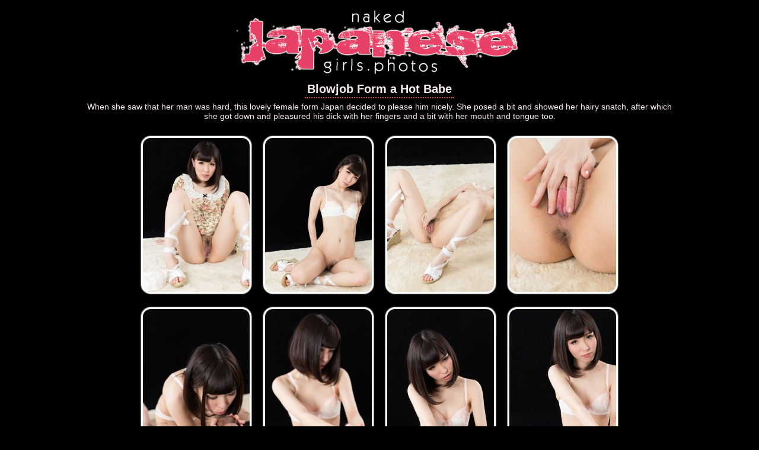

--- FILE ---
content_type: text/html; charset=UTF-8
request_url: https://nakedjapanesegirls.photos/idol/18622/Blowjob_form_a_hot_girl
body_size: 2681
content:
<!DOCTYPE html>
<head>
	<meta charset="utf-8">
	<title>Blowjob Form a Hot Babe  </title>
	<link href="/css.min.css" media="screen" rel="stylesheet" type="text/css" />
	<meta name="viewport" content="width=device-width, initial-scale=1">
	<meta name="referrer" content="unsafe-url">
	<meta name="rating" content="adult">
	<link rel="stylesheet" href="https://cdn.jsdelivr.net/npm/@fancyapps/ui@5.0/dist/fancybox/fancybox.css"/>
	<style>
	.fancybox__content img { width: auto !important; height: auto !important; max-width: 100% !important; max-height: 100% !important; display: block !important; visibility: visible !important; }
	</style>
	<link rel="apple-touch-icon" sizes="57x57" href="https://images.nakedjapanesegirls.photos/apple-touch-icon-57x57.png">
<link rel="apple-touch-icon" sizes="60x60" href="https://images.nakedjapanesegirls.photos/apple-touch-icon-60x60.png">
<link rel="apple-touch-icon" sizes="72x72" href="https://images.nakedjapanesegirls.photos/apple-touch-icon-72x72.png">
<link rel="apple-touch-icon" sizes="76x76" href="https://images.nakedjapanesegirls.photos/apple-touch-icon-76x76.png">
<link rel="apple-touch-icon" sizes="114x114" href="https://images.nakedjapanesegirls.photos/apple-touch-icon-114x114.png">
<link rel="apple-touch-icon" sizes="120x120" href="https://images.nakedjapanesegirls.photos/apple-touch-icon-120x120.png">
<link rel="apple-touch-icon" sizes="144x144" href="https://images.nakedjapanesegirls.photos/apple-touch-icon-144x144.png">
<link rel="apple-touch-icon" sizes="152x152" href="https://images.nakedjapanesegirls.photos/apple-touch-icon-152x152.png">
<link rel="apple-touch-icon" sizes="180x180" href="https://images.nakedjapanesegirls.photos/apple-touch-icon-180x180.png">
<link rel="icon" type="image/png" href="https://images.nakedjapanesegirls.photos/favicon-32x32.png" sizes="32x32">
<link rel="icon" type="image/png" href="https://images.nakedjapanesegirls.photos/android-chrome-192x192.png" sizes="192x192">
<link rel="icon" type="image/png" href="https://images.nakedjapanesegirls.photos/favicon-96x96.png" sizes="96x96">
<link rel="icon" type="image/png" href="https://images.nakedjapanesegirls.photos/favicon-16x16.png" sizes="16x16">
<link rel="manifest" href="/manifest.json">
<link rel="mask-icon" href="/safari-pinned-tab.svg" color="#5bbad5">
<meta name="msapplication-TileColor" content="#da532c">
<meta name="msapplication-TileImage" content="/mstile-144x144.png">
<meta name="theme-color" content="#ffffff"></head>
<body class="gallery">
<a href="https://nakedjapanesegirls.photos/" title="GO HOME" target="_top"><img src="https://images.nakedjapanesegirls.photos/images/logo2017.png" class="maximum superkunda" alt="logo" /></a>

<br />
<div class="h2">Blowjob Form a Hot Babe</div>
<div>When she saw that her man was hard, this lovely female form Japan decided to please him nicely. She posed a bit and showed her hairy snatch, after which she got down and pleasured his dick with her fingers and a bit with her mouth and tongue too.</div> 
 




<br />
<a href="https://images.nakedjapanesegirls.photos/p/handjobjapan18/01.jpg" class="GLg" data-fancybox="gallery" data-type="image"><img src="https://images.nakedjapanesegirls.photos/p/handjobjapan18/th/01.jpg"></a><a href="https://images.nakedjapanesegirls.photos/p/handjobjapan18/02.jpg" class="GLg" data-fancybox="gallery" data-type="image"><img src="https://images.nakedjapanesegirls.photos/p/handjobjapan18/th/02.jpg"></a><a href="https://images.nakedjapanesegirls.photos/p/handjobjapan18/03.jpg" class="GLg" data-fancybox="gallery" data-type="image"><img src="https://images.nakedjapanesegirls.photos/p/handjobjapan18/th/03.jpg"></a><a href="https://images.nakedjapanesegirls.photos/p/handjobjapan18/04.jpg" class="GLg" data-fancybox="gallery" data-type="image"><img src="https://images.nakedjapanesegirls.photos/p/handjobjapan18/th/04.jpg"></a><a href="https://images.nakedjapanesegirls.photos/p/handjobjapan18/05.jpg" class="GLg" data-fancybox="gallery" data-type="image"><img src="https://images.nakedjapanesegirls.photos/p/handjobjapan18/th/05.jpg"></a><a href="https://images.nakedjapanesegirls.photos/p/handjobjapan18/06.jpg" class="GLg" data-fancybox="gallery" data-type="image"><img src="https://images.nakedjapanesegirls.photos/p/handjobjapan18/th/06.jpg" loading="lazy"></a><a href="https://images.nakedjapanesegirls.photos/p/handjobjapan18/07.jpg" class="GLg" data-fancybox="gallery" data-type="image"><img src="https://images.nakedjapanesegirls.photos/p/handjobjapan18/th/07.jpg" loading="lazy"></a><a href="https://images.nakedjapanesegirls.photos/p/handjobjapan18/08.jpg" class="GLg" data-fancybox="gallery" data-type="image"><img src="https://images.nakedjapanesegirls.photos/p/handjobjapan18/th/08.jpg" loading="lazy"></a><a href="https://images.nakedjapanesegirls.photos/p/handjobjapan18/09.jpg" class="GLg" data-fancybox="gallery" data-type="image"><img src="https://images.nakedjapanesegirls.photos/p/handjobjapan18/th/09.jpg" loading="lazy"></a><a href="https://images.nakedjapanesegirls.photos/p/handjobjapan18/10.jpg" class="GLg" data-fancybox="gallery" data-type="image"><img src="https://images.nakedjapanesegirls.photos/p/handjobjapan18/th/10.jpg" loading="lazy"></a><a href="https://images.nakedjapanesegirls.photos/p/handjobjapan18/11.jpg" class="GLg" data-fancybox="gallery" data-type="image"><img src="https://images.nakedjapanesegirls.photos/p/handjobjapan18/th/11.jpg" loading="lazy"></a><a href="https://images.nakedjapanesegirls.photos/p/handjobjapan18/12.jpg" class="GLg" data-fancybox="gallery" data-type="image"><img src="https://images.nakedjapanesegirls.photos/p/handjobjapan18/th/12.jpg" loading="lazy"></a><a href="https://images.nakedjapanesegirls.photos/p/handjobjapan18/13.jpg" class="GLg" data-fancybox="gallery" data-type="image"><img src="https://images.nakedjapanesegirls.photos/p/handjobjapan18/th/13.jpg" loading="lazy"></a><a href="https://images.nakedjapanesegirls.photos/p/handjobjapan18/14.jpg" class="GLg" data-fancybox="gallery" data-type="image"><img src="https://images.nakedjapanesegirls.photos/p/handjobjapan18/th/14.jpg" loading="lazy"></a><a href="https://images.nakedjapanesegirls.photos/p/handjobjapan18/15.jpg" class="GLg" data-fancybox="gallery" data-type="image"><img src="https://images.nakedjapanesegirls.photos/p/handjobjapan18/th/15.jpg" loading="lazy"></a><a href="https://images.nakedjapanesegirls.photos/p/handjobjapan18/16.jpg" class="GLg" data-fancybox="gallery" data-type="image"><img src="https://images.nakedjapanesegirls.photos/p/handjobjapan18/th/16.jpg" loading="lazy"></a>
<a target="_blank" data-fancybox="gallery" data-src="#showINgall" href="javascript:;"  style="display: none"></a> 

<br /><br /><div class="inside"><a target="_blank" href="/L/HandjobJapan" class="supermodel" rel="sponsored">thanks to <div>Handjob Japan</div>with <span>high quality</span> rating<br /><p>&#9733;</p><p>&#9733;</p><p>&#9733;</p><p>&#9733;</p><p>&#9733;</p><p>&#9733;</p><p>&#9733;</p><p class=blank>&#9733;</p><p class=blank>&#9733;</p></a></div><br />


<div id="showINgall" style="display:none">
<a target="_blank" href="/L/HandjobJapan" class="supermodel" rel="sponsored">thanks to <div>Handjob Japan</div>with <span>high quality</span> rating<br /><p>&#9733;</p><p>&#9733;</p><p>&#9733;</p><p>&#9733;</p><p>&#9733;</p><p>&#9733;</p><p>&#9733;</p><p class=blank>&#9733;</p><p class=blank>&#9733;</p></a></div> 




<br /><br /><br />
<div class="h2">All Trades List</div>

<DIV class="flexFR"> 
<a class="list" rel="nofollow" target="_blank" target="_blank" href="/hot/out.php?id=sexynude.pics"><span class="title">Sexy Asian Pics</span><span class="partak">friend<span class="NBR">1</span></span></a>









<a class="list" rel="nofollow" target="_blank" target="_blank" href="/hot/out.php?id=sexynude.pics"><span class="title">Sexy Asian Pics</span><span class="partak">friend<span class="NBR">1</span></span></a>
<a class="list" rel="nofollow" target="_blank" target="_blank" href="/hot/out.php?id=eastbabes.com"><span class="title">East Asians</span><span class="partak">friend<span class="NBR">2</span></span></a>
<a class="list" rel="nofollow" target="_blank" target="_blank" href="/hot/out.php?id=sexy-photos.net"><span class="title">Sexy Asian Photos</span><span class="partak">friend<span class="NBR">3</span></span></a>
<a class="list" rel="nofollow" target="_blank" target="_blank" href="/hot/out.php?id=picthumbs.com"><span class="title">PicThumbs</span><span class="partak">friend<span class="NBR">4</span></span></a>
<a class="list" rel="nofollow" target="_blank" href="/hot/out.php?id=livejasminbabes.net"><span class="title">Live Jasmin Babes</span><span class="partak">friend<span class="NBR">5</span></span></a>
<a class="list" rel="nofollow" target="_blank" href="/hot/out.php?id=sexasianorgy.com"><span class="title">Sex Asian Orgy</span><span class="partak">friend<span class="NBR">6</span></span></a>
<a class="list" rel="nofollow" target="_blank" href="/hot/out.php?id=exgirlfriendmarket.com"><span class="title">ExGirlfriend Market</span><span class="partak">friend<span class="NBR">7</span></span></a>
<a class="list" rel="nofollow" target="_blank" href="/hot/out.php?id=asianbabepics.com"><span class="title">Asian Babe Pics</span><span class="partak">friend<span class="NBR">8</span></span></a>
<a class="list" rel="nofollow" target="_blank" href="/hot/out.php?id=bustybloom.com"><span class="title">Busty Bloom</span><span class="partak">friend<span class="NBR">9</span></span></a>
<a class="list" rel="nofollow" target="_blank" href="/hot/out.php?id=watchmynudes.com"><span class="title">Watch My Nudes</span><span class="partak">friend<span class="NBR">10</span></span></a>
<a class="list" rel="nofollow" target="_blank" href="/hot/out.php?id=thepornabc.com"><span class="title">The Porn ABC</span><span class="partak">friend<span class="NBR">11</span></span></a>
<a class="list" rel="nofollow" target="_blank" target="_blank" href="/hot/out.php?id=hqporn.pics"><span class="title">HQ Porn Pics</span><span class="partak">friend<span class="NBR">12</span></span></a>
<a class="list" rel="nofollow" target="_blank" target="_blank" href="/hot/out.php?id=floppy-tits.com"><span class="title">Busty Asian Babes</span><span class="partak">friend<span class="NBR">13</span></span></a>

















































































</DIV>

<br /><br /><br />
<div class="h2">Our Super Partners</div>
<br />
<a rel="nofollow" target="_blank" href="/hot/out.php?id=picthumbs.com" class="part"><img src="https://images.nakedjapanesegirls.photos/hot/thumbs/picthumbs.com_1_1.jpg" class="img" loading="lazy"><br /><span class="named">PicThumbs</span></a><a rel="nofollow" target="_blank" href="/hot/out.php?id=sexynude.pics" class="part"><img src="https://images.nakedjapanesegirls.photos/hot/thumbs/sexynude.pics_1_1.jpg" class="img" loading="lazy"><br /><span class="named">Sexy Asian Pics</span></a><a rel="nofollow" target="_blank" href="/hot/out.php?id=eastbabes.com" class="part"><img src="https://images.nakedjapanesegirls.photos/hot/thumbs/eastbabes.com_1_1.jpg" class="img" loading="lazy"><br /><span class="named">East Asians</span></a><a rel="nofollow" target="_blank" href="/hot/out.php?id=sexasianorgy.com" class="part"><img src="https://images.nakedjapanesegirls.photos/hot/thumbs/sexasianorgy.com_1_1.jpg" class="img" loading="lazy"><br /><span class="named">Sex Asian Orgy</span></a><a rel="nofollow" target="_blank" href="/hot/out.php?id=bustybloom.com" class="part"><img src="https://images.nakedjapanesegirls.photos/hot/thumbs/bustybloom.com_1_1.jpg" class="img" loading="lazy"><br /><span class="named">Busty Bloom</span></a><a rel="nofollow" target="_blank" href="/hot/out.php?id=sexy-photos.net" class="part"><img src="https://images.nakedjapanesegirls.photos/hot/thumbs/sexy-photos.net_1_1.jpg" class="img" loading="lazy"><br /><span class="named">Sexy Asian Photos</span></a><a rel="nofollow" target="_blank" href="/hot/out.php?id=livejasminbabes.net" class="part"><img src="https://images.nakedjapanesegirls.photos/hot/thumbs/livejasminbabes.net_1_1.jpg" class="img" loading="lazy"><br /><span class="named">Live Jasmin Babes</span></a><a rel="nofollow" target="_blank" href="/hot/out.php?id=asianbabepics.com" class="part"><img src="https://images.nakedjapanesegirls.photos/hot/thumbs/asianbabepics.com_1_1.jpg" class="img" loading="lazy"><br /><span class="named">Asian Babe Pics</span></a><a rel="nofollow" target="_blank" href="/hot/out.php?id=watchmynudes.com" class="part"><img src="https://images.nakedjapanesegirls.photos/hot/thumbs/watchmynudes.com_1_1.jpg" class="img" loading="lazy"><br /><span class="named">Watch My Nudes</span></a><a rel="nofollow" target="_blank" href="/hot/out.php?id=thepornabc.com" class="part"><img src="https://images.nakedjapanesegirls.photos/hot/thumbs/thepornabc.com_1_1.jpg" class="img" loading="lazy"><br /><span class="named">The Porn ABC</span></a><a rel="nofollow" target="_blank" href="/hot/out.php?id=exgirlfriendmarket.com" class="part"><img src="https://images.nakedjapanesegirls.photos/hot/thumbs/exgirlfriendmarket.com_1_1.jpg" class="img" loading="lazy"><br /><span class="named">ExGirlfriend Market</span></a><a rel="nofollow" target="_blank" href="/hot/out.php?id=hqporn.pics" class="part"><img src="https://images.nakedjapanesegirls.photos/hot/thumbs/hqporn.pics_1_1.jpg" class="img" loading="lazy"><br /><span class="named">HQ Porn Pics</span></a><a rel="nofollow" target="_blank" href="/hot/out.php?id=floppy-tits.com" class="part"><img src="https://images.nakedjapanesegirls.photos/hot/thumbs/floppy-tits.com_1_1.jpg" class="img" loading="lazy"><br /><span class="named">Busty Asian Babes</span></a><br />


<br /><br /><br />
<div class="h2">Awesome Premium Sites</div>

<DIV class="flexFR"> 
<a class="list" href="/L/Idols69" rel="sponsored"><span class="title">Idols 69</span><span class="partak">$1.00<span class="NBR">$</span></span></a><a class="list" href="/L/EritoJapanesePorn" rel="sponsored"><span class="title">Erito Japanese Porn</span><span class="partak">$2.00<span class="NBR">$</span></span></a><a class="list" href="/L/MyHDJAV" rel="sponsored"><span class="title">My HD JAV</span><span class="partak">$49.99<span class="NBR">$</span></span></a><a class="list" href="/L/AllJapanesePass" rel="sponsored"><span class="title"> All Japanese Pass</span><span class="partak">$1.00<span class="NBR">$</span></span></a><a class="list" href="/L/JapanHDV" rel="sponsored"><span class="title">JapanHDV</span><span class="partak">$4.95<span class="NBR">$</span></span></a><a class="list" href="/L/JAVHTML5" rel="sponsored"><span class="title">JAV HTML5</span><span class="partak">$14.99<span class="NBR">$</span></span></a><a class="list" href="/L/JAVCube" rel="sponsored"><span class="title">JAV Cube</span><span class="partak">$33.95<span class="NBR">$</span></span></a><a class="list" href="/L/JavHD" rel="sponsored"><span class="title">Jav HD</span><span class="partak">$1.00<span class="NBR">$</span></span></a><a class="list" href="/L/JapaneseSchoolGirls" rel="sponsored"><span class="title">Japanese SchoolGirls</span><span class="partak">$1.00<span class="NBR">$</span></span></a><a class="list" href="/L/JapaneseTeacher" rel="sponsored"><span class="title">Japanese Teacher</span><span class="partak">$1.00<span class="NBR">$</span></span></a><a class="list" href="/L/JapaneseShavers" rel="sponsored"><span class="title">Japanese Shavers</span><span class="partak">$1.00<span class="NBR">$</span></span></a><a class="list" href="/L/JapaneseNurse" rel="sponsored"><span class="title">Japanese Nurse</span><span class="partak">$1.00<span class="NBR">$</span></span></a><a class="list" href="/L/JapaneseMilfs" rel="sponsored"><span class="title">Japanese Milfs</span><span class="partak">$1.00<span class="NBR">$</span></span></a><a class="list" href="/L/JapaneseSlurp" rel="sponsored"><span class="title">Japanese Slurp</span><span class="partak">$1.00<span class="NBR">$</span></span></a><a class="list" href="/L/JAVModel" rel="sponsored"><span class="title">JAV Model</span><span class="partak">$35.95<span class="NBR">$</span></span></a><a class="list" href="/L/TransexJapan" rel="sponsored"><span class="title">Transex Japan</span><span class="partak">�34.95<span class="NBR">$</span></span></a><a class="list" href="/L/LegsJapan" rel="sponsored"><span class="title">Legs Japan</span><span class="partak">$38.95<span class="NBR">$</span></span></a><a class="list" href="/L/HandjobJapan" rel="sponsored"><span class="title">Handjob Japan</span><span class="partak">$24.95<span class="NBR">$</span></span></a><a class="list" href="/L/FellatioJapan" rel="sponsored"><span class="title">Fellatio Japan</span><span class="partak">$19.95<span class="NBR">$</span></span></a><a class="list" href="/L/JapanHD" rel="sponsored"><span class="title">Japan HD</span><span class="partak">$1.00<span class="NBR">$</span></span></a><a class="list" href="/L/JapaneseCosplay" rel="sponsored"><span class="title">Japanese Cosplay</span><span class="partak">$1.00<span class="NBR">$</span></span></a><a class="list" href="/L/JapaneseFlashers" rel="sponsored"><span class="title">Japanese Flashers</span><span class="partak">$1.00<span class="NBR">$</span></span></a><a class="list" href="/L/JapaneseHardcore" rel="sponsored"><span class="title">Japanese Hardcore</span><span class="partak">$29.95<span class="NBR">$</span></span></a></DIV>


<br /><br /><br />
<a href="https://nakedjapanesegirls.photos/all/" target="_top" class="supermodel home">ARCHIVE</a>
<br /><br /><br />
<a href="https://nakedjapanesegirls.photos/" target="_top" class="supermodel home">GO HOME</a>
<br /><br />



<script src="https://cdn.jsdelivr.net/npm/@fancyapps/ui@5.0/dist/fancybox/fancybox.umd.js"></script>
<script>Fancybox.bind('[data-fancybox]', {});</script>



<a href="https://www.toplist.cz" rel="nofollow"><script language="JavaScript" type="text/javascript">
<!--
document.write('<img src="https://toplist.cz/dot.asp?id=1777412&http='+
escape(document.referrer)+'&t='+escape(document.title)+
'&wi='+escape(window.screen.width)+'&he='+escape(window.screen.height)+'&cd='+
escape(window.screen.colorDepth)+'" width="1" height="1" border=0 alt="TOPlist" />');
//--></script><noscript><img src="https://toplist.cz/dot.asp?id=1777412" border="0"
alt="TOPlist" width="1" height="1" /></noscript></a><a href="https://www.toplist.sk" rel="nofollow"><script language="JavaScript" type="text/javascript">
<!--
document.write('<img src="https://toplist.sk/count.asp?id=1268072&http='+
escape(document.referrer)+'&t='+escape(document.title)+
'&wi='+escape(window.screen.width)+'&he='+escape(window.screen.height)+'&cd='+
escape(window.screen.colorDepth)+'" width="1" height="1" border=0 alt="TOPlist" />');
//--></script><noscript><img src="https://toplist.sk/count.asp?id=1268072" border="0"
alt="TOPlist" width="1" height="1" /></noscript></a>

</body>
</html>
<!-- 18622.json grabbed. -->

--- FILE ---
content_type: text/css
request_url: https://nakedjapanesegirls.photos/css.min.css
body_size: 1053
content:
*{box-sizing:border-box;padding:0;margin:0}body{background:#000;color:#fbecf0;text-align:center;margin:0 auto !important;margin-top:20px;max-width:1000px;overflow-x:hidden;font-family:"Lucida Sans Unicode","Lucida Grande",sans-serif;font-size:14px}.maximum{display:inline-block;max-width:100%}.welcome{margin:10px;text-align:left;text-indent:40px}.mainFLEX{display:flex;flex-direction:column}.flexFR{display:flex;flex-wrap:wrap;justify-content:center;padding:10px}a{color:#fff}div.h2{display:inline-block;padding:0 4px 2px 4px;margin-bottom:6px;font-size:20px;font-weight:bold;border-bottom:dotted 2px #e84167}a.GL,a.GLg{display:inline-block;width:46%;height:auto;margin:2%;border:3px #fff solid;background-color:#fff;border-radius:16px;overflow:hidden;box-shadow:0 0 1px 1px rgba(255,255,255,0.5)}a.GL img,a.GLg img{width:100%;height:auto;vertical-align:bottom}a.GL:HOVER,a.GLg:HOVER{border-color:#e84167;box-shadow:0 0 2px 2px #e84167;box-shadow:0 0 2px 3px #fff}.list{flex-grow:1;font-size:14px;min-width:270px;line-height:34px;height:34px;text-align:right;color:#FFF;background-color:#813440;border-radius:20px;text-decoration:none;font-weight:bold;margin:6px 4px;display:inline-block;overflow:hidden;position:relative;z-index:20;transition:all ease 1s}.partak,.partakPAY{background:#e84167;color:#FFF;font-weight:normal;font-style:italic;display:inline-block;line-height:26px;border-radius:16px;padding:0px 40px 0px 10px;margin:0px 4px 0px 10px;position:absolute;z-index:40;right:0px;top:4px;transition:all ease-in .4s}.partakPAY{width:56px;text-align:right;padding:0px 46px 0px 0px}.NBR{background:#fff;color:#000;display:inline-block;font-size:14px;font-weight:bold;font-style:normal;text-align:center;border-radius:20px;margin:0px 0px 0px 10px;position:absolute;z-index:60;line-height:34px;width:34px;top:-4px;right:-4px;transition:line-height ease .4s,width ease .4s,top ease .4s,right ease .4s}.title{position:absolute;left:16px;z-index:100}.list:HOVER{background:#e84167}.list:HOVER .NBR{line-height:34px;width:34px;top:-4px;right:-4px;background-color:#FFF;color:#000}.list:HOVER .partak{padding:0px 40px 0px 100%;background:#000;color:#FFF}.list:HOVER .partakPAY{padding:0px 40px 0px 210px;background:#000;color:#FFF}a.supermodel{background-color:#fff;display:block;padding:26px 10px 16px 10px;margin:28px 0 28px 0;font-size:16px;text-decoration:none;color:#410515;transition:.2s ease all}a.supermodel div{font-size:28px;font-weight:bold;font-family:"Arial Black";margin-bottom:4px}a.supermodel span{font-weight:bold}a.supermodel p{display:inline-block;margin:4px 0 0 0;font-size:32px;color:#E84167;letter-spacing:-3px}a.supermodel p.blank{color:#dfdfdf}a.supermodel:HOVER div{text-decoration:underline}div#showINgall{background-color:#000;text-align:center}div#showINgall a.supermodel{width:600px;max-width:100%;margin:0}div#showINgall a.supermodel div{font-size:30px}div#showINgall a.supermodel p{font-size:22px}a.home{padding:10px 30px;font-weight:bold}a.part{display:inline-block;margin:2%;border:3px #fff solid;background-color:#fff;border-radius:16px;overflow:hidden;color:#000;text-decoration:none;font-size:12px;width:45%;box-shadow:0 0 1px 1px rgba(255,255,255,0.5)}a.part img{width:100%;height:auto;vertical-align:bottom;padding-bottom:3px}a.part span{line-height:24px;white-space:nowrap}a.part:HOVER{border-color:#e84167;box-shadow:0 0 2px 2px #e84167;box-shadow:0 0 2px 3px #fff}@media (min-width:491px){a.GL,a.GLg,a.part{width:31%;margin:1%}}@media (min-width:706px){.superkunda{max-width:500px;height:auto}}@media (min-width:728px){a.GL{width:226px;height:auto}a.GL img{width:220px;height:269px}a.GLg{width:186px;height:auto}a.GLg img{width:205px;height:260px}a.supermodel{border-radius:100px;display:inline-block;padding:26px 50px 16px 50px}a.part{max-width:136px}a.part img{width:130px;height:170px}}